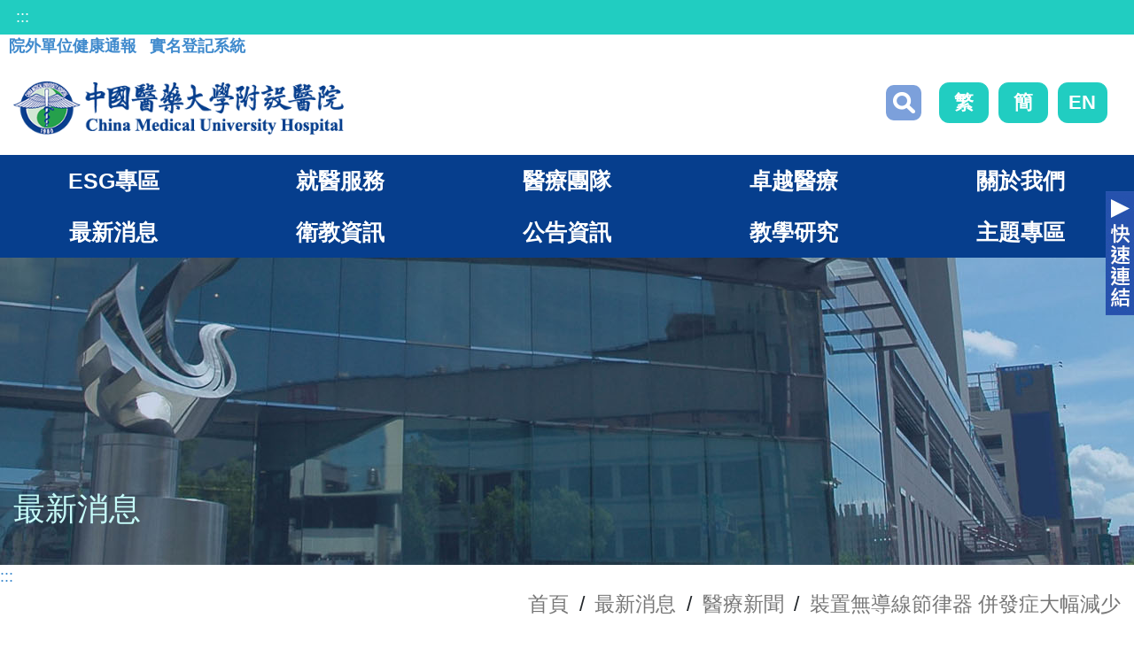

--- FILE ---
content_type: text/css
request_url: https://cmuh.cmu.edu.tw/Content/css/CREATIDEA_css/mci_lightbox.css
body_size: 812
content:
/*2020-01-06 11:26*/
#mcilghtbx_overlay {
	position: fixed;
	left: 0;
	top: 0;
	width: 100%;
	height: 100%;
	background-color: #000;
	background-color: rgba(0,0,0,0.75);
	box-sizing: border-box;
	padding: 20px;
	padding-bottom: 83px;
	overflow: hidden;
	z-index: 999999;
}
#mcilghtbx_overlay.close_not_poswin {
	padding-bottom: 20px;
}
.mcilghtbx_pos {
	box-sizing: border-box;
	width: 100%;
	height: 100%;
	overflow: auto;
}
.mcilghtbx_mdlbx {
	display: table;
	width: 100%;
	height: 100%;
}
.mcilghtbx_mdlbx > div {
	display: table-cell;
	height: 100%;
	vertical-align: middle;
	text-align: center;
	letter-spacing: -0.31em;
}
#mcilghtbx_cnt {
	display: inline-block;
	letter-spacing: normal;
	text-align: left;
	color: #FFF;
	position: relative;
}
#mcilghtbx_cnt a {
	color: inherit;
}
#mcilghtbx_cnt img {
	width: auto;
	height: auto;
	vertical-align: top;
	max-width: none;	
}
.mcitype_anchor #mcilghtbx_cnt img,
.mcitype_dom #mcilghtbx_cnt img {
	max-width: 100%;
}
#mcilghtbx_cnt audio,
#mcilghtbx_cnt video,
#mcilghtbx_cnt iframe {
	max-width: 100%;
}
#mcilghtbx_cnt video {
	background-color: #000;
}
.mcilghtbx_xbtn_box {
	position: fixed;
	left: 0;
	bottom: 15px;
	width: 100%;
}
.close_not_poswin .mcilghtbx_xbtn_box {
	left: auto;
	bottom: auto;
	width: auto;
	position: absolute;
	right: 0;
	top: 0;
}
a#mcilghtbx_xbtn {
	display: block;
	margin: 0 auto;
	width: 47px;
	height: 47px;
	border-radius: 100%;
	text-decoration: none;
	background: url(../images/mci_lightbox/xbtn.png) center center no-repeat #C00;
	border: 3px solid #FFF;
}
.close_not_poswin a#mcilghtbx_xbtn {
	border-radius: 0;
	border: none;
}
a#mcilghtbx_xbtn:hover,
a#mcilghtbx_xbtn:focus {
	background-color: #900;
}
a#mcilghtbx_xbtn span {
	display: none;
}
a#mcilghtbx_cntstart {
	display: block;
	width: 0;
	height: 0;
	overflow: hidden;
	line-height: 0;
	padding: 0;
	margin: 0;
	clear: none;
	float: none;
	position: static;
	outline: none;
	border: none;
}
a#mcilghtbx_cntstart:focus {
	outline: none !important;
}
/*SPEC：限制最大寬度*/
.maxwh_limit {
	width: 100%;
}
#mcilghtbx_cnt.maxwh_limit audio,
#mcilghtbx_cnt.maxwh_limit video,
#mcilghtbx_cnt.maxwh_limit iframe {
	width: 100%;
}
/*SPEC：圖片限制不超出版面*/
#mcilghtbx_cnt.img_limit img {
	max-width: 100%;
}
/*SPEC：限制容器比例*/
#mcilghtbx_cnt.scale_kpr {
	width: 100%;
}
#mcilghtbx_cnt.scale_kpr > div#mcilghtbx_cnt_in {
	height: 0;
	overflow: hidden;
	position: relative;
}
#mcilghtbx_cnt.scale_kpr video,
#mcilghtbx_cnt.scale_kpr iframe,
#mcilghtbx_cnt.scale_kpr img {
	position: absolute;
	left: 0;
	top: 0;
	width: 100%;
	height: 100%;
}
/*對應iframe在桌機與行動載具的不同表現*/
.iframe_embed #mcilghtbx_cnt {
	vertical-align: top;
}
.iframe_embed #mcilghtbx_cnt,
.iframe_embed #mcilghtbx_cnt_in,
.iframe_embed iframe {
	width: 100%;
	height: 100%;
}
.iframe_embed iframe {
	position: absolute;
	left: 0;
	top: 0;
}
/*Youtube iframe 鎖定比例時，垂直置中*/
.mcitype_youtube #mcilghtbx_cnt {
	letter-spacing: -0.31em;
}
.mcitype_youtube #mcilghtbx_cnt > div {
	display: inline-block;
	vertical-align: middle;
}
.ytiframe_center {
	height: 100%;
	width: 0;
	overflow: hidden;
}
.mcitype_youtube #mcilghtbx_cnt_in {
	letter-spacing: normal;
}
.mcilghtbx_hidden {
	display: none !important;
}
.mcilghtbx_hidden.lghtbx_show {
	display: block !important;
}

--- FILE ---
content_type: text/css
request_url: https://cmuh.cmu.edu.tw/Content/css/CREATIDEA_css/site.css
body_size: -201
content:
.primary {
  color: #30c39e;
}

a {
  color: #30c39e;
}/*# sourceMappingURL=site.css.map */